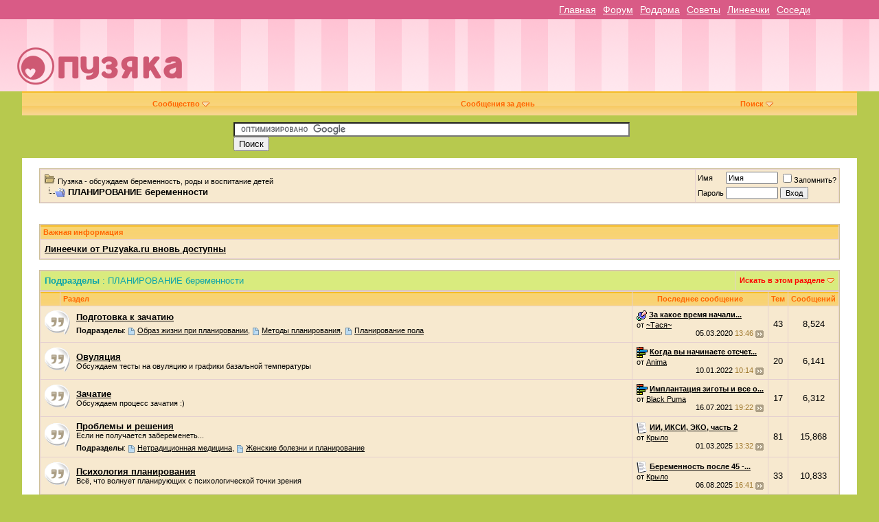

--- FILE ---
content_type: text/html; charset=windows-1251
request_url: https://puzyaka.ru/forum/forumdisplay.php?s=4afed105440eda87f420b08f21a9e2e8&f=251
body_size: 8304
content:
<!DOCTYPE html>
<html xmlns="https://www.w3.org/1999/xhtml" dir="ltr" lang="ru">
<head>
<link rel="shortcut icon" href="//puzyaka.ru/favicon.png" type="image/x-icon">
<meta http-equiv="Content-Type" content="text/html; charset=windows-1251" />

<meta name="keywords" content="ПЛАНИРОВАНИЕ беременности, беременность, роды, роддома, узи, зачатие, овуляция, токсикоз,растяжки,гинеколог,фолиевая,детский,дети,ребенок,форум,слинг,рукоделие,вязание,вышивка,бесплодие,игрушки, здоровье, мода, социальная, пособие" />
<meta name="description" content="" />


<!-- CSS Stylesheet -->
<style type="text/css" id="vbulletin_css">
/**
* vBulletin 3.8.7 CSS
* Style: 'Default Style'; Style ID: 1
*/
@import url("clientscript/vbulletin_css/style-b7924fd7-00001.css");
</style>
<link rel="stylesheet" type="text/css" href="clientscript/vbulletin_important.css?v=387" />


<!-- / CSS Stylesheet -->

<script type="text/javascript" src="//code.jquery.com/jquery-1.11.0.min.js"></script>
<script type="text/javascript" src="clientscript/yui/yahoo-dom-event/yahoo-dom-event.js?v=387"></script>
<script type="text/javascript" src="clientscript/yui/connection/connection-min.js?v=387"></script>

<script type="text/javascript">
<!--
var SESSIONURL = "s=15a09b8e0e6fe35408b9f0aa83e9e058&";
var SECURITYTOKEN = "guest";
var IMGDIR_MISC = "images/misc";
var vb_disable_ajax = parseInt("0", 10);
// -->
</script>
<script type="text/javascript" src="clientscript/vbulletin_global.js?v=387"></script>
<script type="text/javascript" src="clientscript/vbulletin_menu.js?v=387"></script>


<title>ПЛАНИРОВАНИЕ беременности</title>

</head>
<body>
<!-- Yandex.Metrika counter -->
<script type="text/javascript">
    (function (d, w, c) {
        (w[c] = w[c] || []).push(function() {
            try {
                w.yaCounter38339285 = new Ya.Metrika({
                    id:38339285,
                    clickmap:true,
                    trackLinks:true,
                    accurateTrackBounce:true
                });
            } catch(e) { }
        });

        var n = d.getElementsByTagName("script")[0],
            s = d.createElement("script"),
            f = function () { n.parentNode.insertBefore(s, n); };
        s.type = "text/javascript";
        s.async = true;
        s.src = "https://mc.yandex.ru/metrika/watch.js";

        if (w.opera == "[object Opera]") {
            d.addEventListener("DOMContentLoaded", f, false);
        } else { f(); }
    })(document, window, "yandex_metrika_callbacks");
</script>
<noscript><div><img src="https://mc.yandex.ru/watch/38339285" style="position:absolute; left:-9999px;" alt="" /></div></noscript>
<!-- /Yandex.Metrika counter -->
<div class="toplines">
<div>
<a href="//puzyaka.ru/">Главная</a>
<a href="//puzyaka.ru/forum/">Форум</a>
<a href="//puzyaka.ru/roddom/">Роддома</a>
<a href="//puzyaka.ru/advices/f468">Советы</a>
<a href="//puzyaka.ru/articles/lines">Линеечки</a>
<a href="//puzyaka.ru/map/">Соседи</a>
</div>
</div>

<!-- logo -->
<div id="header">
<a name="top"></a>
<table id="banner_top_float_1" border="0" width="100%" cellpadding="0" cellspacing="0" align="center">
<tr>
	<td align="left"><a href="/"><img id="logo" src="images/misc/logo/logo.png" border="0" alt="Пузяка - обсуждаем беременность, роды и воспитание детей" /></a></td>
	<td align="right" id="header_right_cell">
<br />
		<div align="center" style="width:100%">

<script async src="https://pagead2.googlesyndication.com/pagead/js/adsbygoogle.js"></script>
<!-- Puzyaka_forum_adaptive -->
<ins class="adsbygoogle adslot_1"
     style="display:block; margin: auto;"
     data-ad-client="ca-pub-1987857910490103"
     data-ad-slot="5761557256"
     data-ad-format="horizontal"></ins>
<script>
(adsbygoogle = window.adsbygoogle || []).push({});
</script>
<script type="text/javascript">
/*<![CDATA[*/
	$(".adslot_1").css({"width": (screen.width-350)+"px"});
/*]]>*/
</script>

</div>


</td>
</tr>
</table>
</div>
<!-- /logo -->




<!-- nav buttons bar -->
<div align="center">
  <div id="navwrap">
	<table cellpadding="0" cellspacing="0" border="0" width="95%" align="center">
	<tr align="center">
		
		
		

		
			<td><a id="community" href="/forum/forumdisplay.php?f=251&amp;nojs=1#community" rel="nofollow" accesskey="6">Сообщество</a> <script type="text/javascript"> vbmenu_register("community"); </script></td>
		
		
		
			
				
				<td><a href="search.php?s=15a09b8e0e6fe35408b9f0aa83e9e058&amp;do=getdaily" accesskey="2">Сообщения за день</a></td>
				
				<td><a id="navbar_search" href="search.php?s=15a09b8e0e6fe35408b9f0aa83e9e058" accesskey="4" rel="nofollow">Поиск</a> <script type="text/javascript"> vbmenu_register("navbar_search"); </script></td>
			
			
		
		
		

		

	
		</tr>

	</table>
</div></div>
<!-- / nav buttons bar -->

<!-- content table -->
<div style="margin: auto; width:600px; padding: 10px 0px 10px 0px">
<form action="//puzyaka.ru/cse" id="cse-search-box">
  <div>
    <input type="hidden" name="cx" value="partner-pub-1987857910490103:1038857654" />
    <input type="hidden" name="cof" value="FORID:10" />
    <input type="hidden" name="ie" value="WINDOWS-1251" />
    <input type="text" name="q" size="70" />
    <input type="submit" name="sa" value="&#x041f;&#x043e;&#x0438;&#x0441;&#x043a;" />
  </div>
</form>

<script type="text/javascript" src="//www.google.ru/coop/cse/brand?form=cse-search-box&amp;lang=ru"></script>
</div>
<!-- open content container -->

<div align="center">
	<div class="page" style="width:95%; text-align:left">

		<div style="padding:0px 25px 0px 25px" align="left">





<br />


<!-- breadcrumb, login, pm info -->
<table class="tborder" cellpadding="6" cellspacing="1" border="0" width="100%" align="center">
<tr>
	<td class="alt1" width="100%">
		
			<table cellpadding="0" cellspacing="0" border="0">
			<tr valign="bottom">
				<td><a href="#" onclick="history.back(1); return false;"><img src="images/misc/navbits_start.gif" alt="Вернуться" border="0" /></a></td>
				<td>&nbsp;</td>
				<td width="100%"><span class="navbar"><a href="index.php?s=15a09b8e0e6fe35408b9f0aa83e9e058" accesskey="1">Пузяка - обсуждаем беременность, роды и воспитание детей</a></span> </td>
			</tr>
			<tr>
				<td class="navbar" style="font-size:10pt; padding-top:1px" colspan="3"><a href="/forum/forumdisplay.php?s=4afed105440eda87f420b08f21a9e2e8&amp;f=251"><img class="inlineimg" src="images/misc/navbits_finallink_ltr.gif" alt="Перезагрузить страницу" border="0" /></a> <strong>
	ПЛАНИРОВАНИЕ беременности

</strong></td>
			</tr>
			</table>
		
	</td>

	<td class="alt2" nowrap="nowrap" style="padding:0px">
		<!-- login form -->
		<form action="login.php?do=login" method="post" onsubmit="md5hash(vb_login_password, vb_login_md5password, vb_login_md5password_utf, 0)">
		<script type="text/javascript" src="clientscript/vbulletin_md5.js?v=387"></script>
		<table cellpadding="0" cellspacing="3" border="0">
		<tr>
			<td class="smallfont" style="white-space: nowrap;"><label for="navbar_username">Имя</label></td>
			<td><input type="text" class="bginput" style="font-size: 11px" name="vb_login_username" id="navbar_username" size="10" accesskey="u" tabindex="101" value="Имя" onfocus="if (this.value == 'Имя') this.value = '';" /></td>
			<td class="smallfont" nowrap="nowrap"><label for="cb_cookieuser_navbar"><input type="checkbox" name="cookieuser" value="1" tabindex="103" id="cb_cookieuser_navbar" accesskey="c" />Запомнить?</label></td>
		</tr>
		<tr>
			<td class="smallfont"><label for="navbar_password">Пароль</label></td>
			<td><input type="password" class="bginput" style="font-size: 11px" name="vb_login_password" id="navbar_password" size="10" tabindex="102" /></td>
			<td><input type="submit" class="button" value="Вход" tabindex="104" title="Введите ваше имя пользователя и пароль, чтобы войти, или нажмите кнопку 'Регистрация', чтобы зарегистрироваться." accesskey="s" /></td>
		</tr>
		</table>
		<input type="hidden" name="s" value="15a09b8e0e6fe35408b9f0aa83e9e058" />
		<input type="hidden" name="securitytoken" value="guest" />
		<input type="hidden" name="do" value="login" />
		<input type="hidden" name="vb_login_md5password" />
		<input type="hidden" name="vb_login_md5password_utf" />
		</form>
		<!-- / login form -->
	</td>

</tr>
</table>
<!-- / breadcrumb, login, pm info -->

<br />



<br />


<form action="profile.php?do=dismissnotice" method="post" id="notices">
<input type="hidden" name="do" value="dismissnotice" />
<input type="hidden" name="securitytoken" value="guest" />
<input type="hidden" id="dismiss_notice_hidden" name="dismiss_noticeid" value="" />
<input type="hidden" name="url" value="/forum/forumdisplay.php?f=251" />
	<table class="tborder" cellpadding="6" cellspacing="1" border="0" width="100%" align="center">
	<tr>
		<td class="thead">Важная информация</td>
	</tr>
	<tr>
		<td class="alt1">
			<div class="navbar_notice" id="navbar_notice_22">
	<a href="http://puzyaka.ru/forum/showthread.php?p=6974439#post6974439">Линеечки от Puzyaka.ru вновь доступны</a>
</div>
		</td>
	</tr>
	</table>
	<br />
</form>





<!-- NAVBAR POPUP MENUS -->

	
	<!-- community link menu -->
	<div class="vbmenu_popup" id="community_menu" style="display:none;margin-top:3px" align="left">
		<table cellpadding="4" cellspacing="1" border="0">
		<tr><td class="thead">Ссылки сообщества</td></tr>
		
		
		
					<tr><td class="vbmenu_option"><a href="album.php?s=15a09b8e0e6fe35408b9f0aa83e9e058">Изображения и альбомы</a></td></tr>
		
		
		
			<tr><td class="vbmenu_option"><a href="memberlist.php?s=15a09b8e0e6fe35408b9f0aa83e9e058">Пользователи</a></td></tr>
		
		
		</table>
	</div>
	<!-- / community link menu -->
	
	
	
	<!-- header quick search form -->
	<div class="vbmenu_popup" id="navbar_search_menu" style="display:none;margin-top:3px" align="left">
		<table cellpadding="4" cellspacing="1" border="0">
		<tr>
			<td class="thead">Поиск по сайту</td>
		</tr>
		<tr>
			<td class="vbmenu_option" title="nohilite">
				<form action="search.php?do=process" method="post">

					<input type="hidden" name="do" value="process" />
					<input type="hidden" name="quicksearch" value="1" />
					<input type="hidden" name="childforums" value="1" />
					<input type="hidden" name="exactname" value="1" />
					<input type="hidden" name="s" value="15a09b8e0e6fe35408b9f0aa83e9e058" />
					<input type="hidden" name="securitytoken" value="guest" />
					<div><input type="text" class="bginput" name="query" size="25" tabindex="1001" /><input type="submit" class="button" value="Вперёд" tabindex="1004" /></div>
					<div style="margin-top:6px">
						<label for="rb_nb_sp0"><input type="radio" name="showposts" value="0" id="rb_nb_sp0" tabindex="1002" checked="checked" />Отобразить темы</label>
						&nbsp;
						<label for="rb_nb_sp1"><input type="radio" name="showposts" value="1" id="rb_nb_sp1" tabindex="1003" />Отображать сообщения</label>
					</div>
				</form>
			</td>
		</tr>
		
		<tr>
			<td class="vbmenu_option"><a href="search.php?s=15a09b8e0e6fe35408b9f0aa83e9e058" accesskey="4" rel="nofollow">Расширенный поиск</a></td>
		</tr>
		
		</table>
	</div>
	<!-- / header quick search form -->
	
	
	
<!-- / NAVBAR POPUP MENUS -->

<!-- PAGENAV POPUP -->
	<div class="vbmenu_popup" id="pagenav_menu" style="display:none">
		<table cellpadding="4" cellspacing="1" border="0">
		<tr>
			<td class="thead" nowrap="nowrap">К странице...</td>
		</tr>
		<tr>
			<td class="vbmenu_option" title="nohilite">
			<form action="index.php" method="get" onsubmit="return this.gotopage()" id="pagenav_form">
				<input type="text" class="bginput" id="pagenav_itxt" style="font-size:11px" size="4" />
				<input type="button" class="button" id="pagenav_ibtn" value="Вперёд" />
			</form>
			</td>
		</tr>
		</table>
	</div>
<!-- / PAGENAV POPUP -->






<!-- vBSponsors -->
        
        <!-- / vBSponsors -->

<!-- sub-forum list  -->
<table class="tborder" cellpadding="6" cellspacing="1" border="0" width="100%" align="center" style="border-bottom-width:0px">
<tr>
	<td class="tcat" width="100%">Подразделы<span class="normal"> : ПЛАНИРОВАНИЕ беременности</span></td>
	
	<td class="vbmenu_control" id="forumsearch.subforums" nowrap="nowrap"><a href="search.php?s=15a09b8e0e6fe35408b9f0aa83e9e058&amp;f=251" rel="nofollow" style="color:red">Искать в этом разделе</a> <script type="text/javascript"> vbmenu_register("forumsearch.subforums"); </script></td>
	
</tr>
</table>
<table class="tborder" cellpadding="6" cellspacing="1" border="0" width="100%" align="center">
<thead>
	<tr align="center">
	  <td class="thead">&nbsp;</td>
	  <td class="thead" width="100%" align="left">Раздел</td>
	  <td class="thead">Последнее сообщение</td>
	  <td class="thead">Тем</td>
	  <td class="thead">Сообщений</td>
	  
	</tr>
</thead>

<tbody>

	<tr align="center">
		<td class="alt1Active" colspan="2" align="left" id="f252">

		<table cellpadding="0" cellspacing="0" border="0">
		<tr>
			<td><img src="images/statusicon/forum_old.gif" alt="" border="0" id="forum_statusicon_252" /></td>
			<td><img src="clear.gif" alt="" width="9" height="1" border="0" /></td>
			<td>
			<div>
				<a href="forumdisplay.php?s=15a09b8e0e6fe35408b9f0aa83e9e058&amp;f=252"><strong>Подготовка к зачатию</strong></a>
				
			</div>
			
			
			<div class="smallfont" style="margin-top:6px"><strong>Подразделы</strong>: <img class="inlineimg" src="images/statusicon/subforum_old.gif" alt="" border="0" id="forum_statusicon_334" /> <a href="forumdisplay.php?s=15a09b8e0e6fe35408b9f0aa83e9e058&amp;f=334">Образ жизни при планировании</a>, <img class="inlineimg" src="images/statusicon/subforum_old.gif" alt="" border="0" id="forum_statusicon_335" /> <a href="forumdisplay.php?s=15a09b8e0e6fe35408b9f0aa83e9e058&amp;f=335">Методы планирования</a>, <img class="inlineimg" src="images/statusicon/subforum_old.gif" alt="" border="0" id="forum_statusicon_336" /> <a href="forumdisplay.php?s=15a09b8e0e6fe35408b9f0aa83e9e058&amp;f=336">Планирование пола</a></div>
			</td>
		</tr>
		</table>
		<!-- vBSponsors -->
		
		<!-- / vBSponsors -->
		</td>
		<td class="alt2">
<div class="smallfont" align="left">
	<div>
		<span style="white-space:nowrap">
		<img class="inlineimg" src="images/icons/pacifier.gif" alt="pacifier" border="0" />
		
		<a href="showthread.php?s=15a09b8e0e6fe35408b9f0aa83e9e058&amp;goto=newpost&amp;t=16536" style="white-space:nowrap" title="К первому непрочитанному сообщению в теме 'За какое время начали планировать беременность? и как все получилось? какие трудности'"><strong>За какое время начали...</strong></a></span>
	</div>
	<div style="white-space:nowrap">
		от <a href="member.php?s=15a09b8e0e6fe35408b9f0aa83e9e058&amp;find=lastposter&amp;f=252" rel="nofollow">~Тася~</a>
	</div>
	<div align="right" style="white-space:nowrap">
		05.03.2020 <span class="time">13:46</span>
		<a href="showthread.php?s=15a09b8e0e6fe35408b9f0aa83e9e058&amp;p=7781376#post7781376"><img class="inlineimg" src="images/buttons/lastpost.gif" alt="К последнему сообщению" border="0" /></a>
	</div>
</div>
</td>
		<td class="alt1">43</td>
		<td class="alt2">8,524</td>
		

	</tr>


</tbody>



<tbody>

	<tr align="center">
		<td class="alt1Active" colspan="2" align="left" id="f253">

		<table cellpadding="0" cellspacing="0" border="0">
		<tr>
			<td><img src="images/statusicon/forum_old.gif" alt="" border="0" id="forum_statusicon_253" /></td>
			<td><img src="clear.gif" alt="" width="9" height="1" border="0" /></td>
			<td>
			<div>
				<a href="forumdisplay.php?s=15a09b8e0e6fe35408b9f0aa83e9e058&amp;f=253"><strong>Овуляция</strong></a>
				
			</div>
			<div class="smallfont">Обсуждаем тесты на овуляцию и графики  базальной температуры</div>
			
			
			</td>
		</tr>
		</table>
		<!-- vBSponsors -->
		
		<!-- / vBSponsors -->
		</td>
		<td class="alt2">
<div class="smallfont" align="left">
	<div>
		<span style="white-space:nowrap">
		<img class="inlineimg" src="images/misc/poll_posticon.gif" alt="Голосование" border="0" />
		
		<a href="showthread.php?s=15a09b8e0e6fe35408b9f0aa83e9e058&amp;goto=newpost&amp;t=31911" style="white-space:nowrap" title="К первому непрочитанному сообщению в теме 'Когда вы начинаете отсчет менструального цикла?'"><strong>Когда вы начинаете отсчет...</strong></a></span>
	</div>
	<div style="white-space:nowrap">
		от <a href="member.php?s=15a09b8e0e6fe35408b9f0aa83e9e058&amp;find=lastposter&amp;f=253" rel="nofollow">Anima</a>
	</div>
	<div align="right" style="white-space:nowrap">
		10.01.2022 <span class="time">10:14</span>
		<a href="showthread.php?s=15a09b8e0e6fe35408b9f0aa83e9e058&amp;p=7803309#post7803309"><img class="inlineimg" src="images/buttons/lastpost.gif" alt="К последнему сообщению" border="0" /></a>
	</div>
</div>
</td>
		<td class="alt1">20</td>
		<td class="alt2">6,141</td>
		

	</tr>


</tbody>



<tbody>

	<tr align="center">
		<td class="alt1Active" colspan="2" align="left" id="f256">

		<table cellpadding="0" cellspacing="0" border="0">
		<tr>
			<td><img src="images/statusicon/forum_old.gif" alt="" border="0" id="forum_statusicon_256" /></td>
			<td><img src="clear.gif" alt="" width="9" height="1" border="0" /></td>
			<td>
			<div>
				<a href="forumdisplay.php?s=15a09b8e0e6fe35408b9f0aa83e9e058&amp;f=256"><strong>Зачатие</strong></a>
				
			</div>
			<div class="smallfont">Обсуждаем процесс зачатия :)</div>
			
			
			</td>
		</tr>
		</table>
		<!-- vBSponsors -->
		
		<!-- / vBSponsors -->
		</td>
		<td class="alt2">
<div class="smallfont" align="left">
	<div>
		<span style="white-space:nowrap">
		<img class="inlineimg" src="images/misc/poll_posticon.gif" alt="Голосование" border="0" />
		
		<a href="showthread.php?s=15a09b8e0e6fe35408b9f0aa83e9e058&amp;goto=newpost&amp;t=14654" style="white-space:nowrap" title="К первому непрочитанному сообщению в теме 'Имплантация зиготы и все о ней!'"><strong>Имплантация зиготы и все о...</strong></a></span>
	</div>
	<div style="white-space:nowrap">
		от <a href="member.php?s=15a09b8e0e6fe35408b9f0aa83e9e058&amp;find=lastposter&amp;f=256" rel="nofollow">Black Puma</a>
	</div>
	<div align="right" style="white-space:nowrap">
		16.07.2021 <span class="time">19:22</span>
		<a href="showthread.php?s=15a09b8e0e6fe35408b9f0aa83e9e058&amp;p=7703787#post7703787"><img class="inlineimg" src="images/buttons/lastpost.gif" alt="К последнему сообщению" border="0" /></a>
	</div>
</div>
</td>
		<td class="alt1">17</td>
		<td class="alt2">6,312</td>
		

	</tr>


</tbody>



<tbody>

	<tr align="center">
		<td class="alt1Active" colspan="2" align="left" id="f254">

		<table cellpadding="0" cellspacing="0" border="0">
		<tr>
			<td><img src="images/statusicon/forum_old.gif" alt="" border="0" id="forum_statusicon_254" /></td>
			<td><img src="clear.gif" alt="" width="9" height="1" border="0" /></td>
			<td>
			<div>
				<a href="forumdisplay.php?s=15a09b8e0e6fe35408b9f0aa83e9e058&amp;f=254"><strong>Проблемы и решения</strong></a>
				
			</div>
			<div class="smallfont">Если не получается забеременеть...</div>
			
			<div class="smallfont" style="margin-top:6px"><strong>Подразделы</strong>: <img class="inlineimg" src="images/statusicon/subforum_old.gif" alt="" border="0" id="forum_statusicon_337" /> <a href="forumdisplay.php?s=15a09b8e0e6fe35408b9f0aa83e9e058&amp;f=337">Нетрадиционная медицина</a>, <img class="inlineimg" src="images/statusicon/subforum_old.gif" alt="" border="0" id="forum_statusicon_338" /> <a href="forumdisplay.php?s=15a09b8e0e6fe35408b9f0aa83e9e058&amp;f=338">Женские болезни и планирование</a></div>
			</td>
		</tr>
		</table>
		<!-- vBSponsors -->
		
		<!-- / vBSponsors -->
		</td>
		<td class="alt2">
<div class="smallfont" align="left">
	<div>
		<span style="white-space:nowrap">
		<img class="inlineimg" src="images/icons/icon1.gif" alt="" border="0" />
		
		<a href="showthread.php?s=15a09b8e0e6fe35408b9f0aa83e9e058&amp;goto=newpost&amp;t=24335" style="white-space:nowrap" title="К первому непрочитанному сообщению в теме 'ИИ, ИКСИ, ЭКО, часть 2'"><strong>ИИ, ИКСИ, ЭКО, часть 2</strong></a></span>
	</div>
	<div style="white-space:nowrap">
		от <a href="member.php?s=15a09b8e0e6fe35408b9f0aa83e9e058&amp;find=lastposter&amp;f=254" rel="nofollow">Крыло</a>
	</div>
	<div align="right" style="white-space:nowrap">
		01.03.2025 <span class="time">13:32</span>
		<a href="showthread.php?s=15a09b8e0e6fe35408b9f0aa83e9e058&amp;p=7805607#post7805607"><img class="inlineimg" src="images/buttons/lastpost.gif" alt="К последнему сообщению" border="0" /></a>
	</div>
</div>
</td>
		<td class="alt1">81</td>
		<td class="alt2">15,868</td>
		

	</tr>


</tbody>



<tbody>

	<tr align="center">
		<td class="alt1Active" colspan="2" align="left" id="f255">

		<table cellpadding="0" cellspacing="0" border="0">
		<tr>
			<td><img src="images/statusicon/forum_old.gif" alt="" border="0" id="forum_statusicon_255" /></td>
			<td><img src="clear.gif" alt="" width="9" height="1" border="0" /></td>
			<td>
			<div>
				<a href="forumdisplay.php?s=15a09b8e0e6fe35408b9f0aa83e9e058&amp;f=255"><strong>Психология планирования</strong></a>
				
			</div>
			<div class="smallfont">Всё, что волнует планирующих с психологической точки зрения</div>
			
			
			</td>
		</tr>
		</table>
		<!-- vBSponsors -->
		
		<!-- / vBSponsors -->
		</td>
		<td class="alt2">
<div class="smallfont" align="left">
	<div>
		<span style="white-space:nowrap">
		<img class="inlineimg" src="images/icons/icon1.gif" alt="" border="0" />
		
		<a href="showthread.php?s=15a09b8e0e6fe35408b9f0aa83e9e058&amp;goto=newpost&amp;t=9526" style="white-space:nowrap" title="К первому непрочитанному сообщению в теме 'Беременность после 45 - сумашествие?'"><strong>Беременность после 45 -...</strong></a></span>
	</div>
	<div style="white-space:nowrap">
		от <a href="member.php?s=15a09b8e0e6fe35408b9f0aa83e9e058&amp;find=lastposter&amp;f=255" rel="nofollow">Крыло</a>
	</div>
	<div align="right" style="white-space:nowrap">
		06.08.2025 <span class="time">16:41</span>
		<a href="showthread.php?s=15a09b8e0e6fe35408b9f0aa83e9e058&amp;p=7805747#post7805747"><img class="inlineimg" src="images/buttons/lastpost.gif" alt="К последнему сообщению" border="0" /></a>
	</div>
</div>
</td>
		<td class="alt1">33</td>
		<td class="alt2">10,833</td>
		

	</tr>


</tbody>



<tbody>

	<tr align="center">
		<td class="alt1Active" colspan="2" align="left" id="f257">

		<table cellpadding="0" cellspacing="0" border="0">
		<tr>
			<td><img src="images/statusicon/forum_old.gif" alt="" border="0" id="forum_statusicon_257" /></td>
			<td><img src="clear.gif" alt="" width="9" height="1" border="0" /></td>
			<td>
			<div>
				<a href="forumdisplay.php?s=15a09b8e0e6fe35408b9f0aa83e9e058&amp;f=257"><strong>Болталка для планирующих</strong></a>
				
			</div>
			<div class="smallfont">Болтаем о планировании беременности</div>
			
			<div class="smallfont" style="margin-top:6px"><strong>Подразделы</strong>: <img class="inlineimg" src="images/statusicon/subforum_old.gif" alt="" border="0" id="forum_statusicon_369" /> <a href="forumdisplay.php?s=15a09b8e0e6fe35408b9f0aa83e9e058&amp;f=369">Фольклор</a></div>
			</td>
		</tr>
		</table>
		<!-- vBSponsors -->
		
		<!-- / vBSponsors -->
		</td>
		<td class="alt2">
<div class="smallfont" align="left">
	<div>
		<span style="white-space:nowrap">
		<img class="inlineimg" src="images/icons/stork-girl.gif" alt="stork" border="0" />
		
		<a href="showthread.php?s=15a09b8e0e6fe35408b9f0aa83e9e058&amp;goto=newpost&amp;t=47672" style="white-space:nowrap" title="К первому непрочитанному сообщению в теме 'Планируем беременность!'"><strong>Планируем беременность!</strong></a></span>
	</div>
	<div style="white-space:nowrap">
		от <a href="member.php?s=15a09b8e0e6fe35408b9f0aa83e9e058&amp;find=lastposter&amp;f=257" rel="nofollow">Катеночек</a>
	</div>
	<div align="right" style="white-space:nowrap">
		17.01.2026 <span class="time">22:57</span>
		<a href="showthread.php?s=15a09b8e0e6fe35408b9f0aa83e9e058&amp;p=7805794#post7805794"><img class="inlineimg" src="images/buttons/lastpost.gif" alt="К последнему сообщению" border="0" /></a>
	</div>
</div>
</td>
		<td class="alt1">28</td>
		<td class="alt2">74,110</td>
		

	</tr>


</tbody>



</table>
<br />
<!-- / sub-forum list  -->





<script type="text/javascript" src="clientscript/vbulletin_read_marker.js?v=387"></script>
<script type="text/javascript">
<!--
vbphrase['doubleclick_forum_markread'] = "Двойное нажатие на эту иконку пометит текущий раздел как прочитанный";
init_forum_readmarker_system();
//-->
</script>


<!-- forum search menu -->
<div class="vbmenu_popup" id="forumsearch_menu" style="display:none">
<form action="search.php?do=process" method="post">
	<table cellpadding="4" cellspacing="1" border="0">
	<tr>
		<td class="thead">Искать в этом разделе<a name="goto_forumsearch"></a></td>
	</tr>
	<tr>
		<td class="vbmenu_option" title="nohilite">
			<input type="hidden" name="s" value="15a09b8e0e6fe35408b9f0aa83e9e058" />
			<input type="hidden" name="securitytoken" value="guest" />
			<input type="hidden" name="do" value="process" />
			<input type="hidden" name="forumchoice[]" value="251" />
			<input type="hidden" name="childforums" value="1" />
			<input type="hidden" name="exactname" value="1" />
			<div><input type="text" class="bginput" name="query" size="25" tabindex="1001" /><input type="submit" class="button" value="Вперёд" accesskey="s" tabindex="1004" /></div>
		</td>
	</tr>
	<tr>
		<td class="vbmenu_option" title="nohilite">
			<label for="rb_fd_sp0"><input type="radio" name="showposts" value="0" id="rb_fd_sp0" tabindex="1002" checked="checked" />Отобразить темы</label>
			&nbsp;
			<label for="rb_fd_sp1"><input type="radio" name="showposts" value="1" id="rb_fd_sp1" tabindex="1003" />Отображать сообщения</label>
		</td>
	</tr>
	<tr>
		<td class="vbmenu_option"><a href="search.php?s=15a09b8e0e6fe35408b9f0aa83e9e058&amp;f=251" rel="nofollow">Расширенный поиск</a></td>
	</tr>
	</table>
</form>
</div>
<!-- / forum search menu -->


<!-- icon key -->

<table cellpadding="0" cellspacing="2" border="0" width="100%">
<tr valign="bottom">
	<td>
		<table cellpadding="2" cellspacing="0" border="0">
		<tr>
			<td><img src="images/statusicon/forum_new.gif" alt="Есть новые сообщения" border="0" /></td>
			<td class="smallfont">&nbsp; Есть новые сообщения</td>
		</tr>
		<tr>
			<td><img src="images/statusicon/forum_old.gif" alt="Нет новых сообщений" border="0" /></td>
			<td class="smallfont">&nbsp; Нет новых сообщений</td>
		</tr>
		
		</table>
	</td>
</tr>
</table>

<!-- / icon key -->

<!-- forum rules & forum jump -->
<table cellpadding="0" cellspacing="0" border="0" width="100%" align="center">
<tr valign="bottom">
	<td width="100%">
		<div class="smallfont">&nbsp;</div>
		
	</td>
	<td>
		
		
	</td>
</tr>
</table>
<!-- / forum rules & forum jump -->

<div align="center" style="width:100%">

<!-- Yandex.RTB R-A-150051-1 -->
<div id="yandex_rtb_R-A-150051-1"></div>
<script type="text/javascript">
    (function(w, d, n, s, t) {
        w[n] = w[n] || [];
        w[n].push(function() {
            Ya.Context.AdvManager.render({
                blockId: "R-A-150051-1",
                renderTo: "yandex_rtb_R-A-150051-1",
                async: true
            });
        });
        t = d.getElementsByTagName("script")[0];
        s = d.createElement("script");
        s.type = "text/javascript";
        s.src = "//an.yandex.ru/system/context.js";
        s.async = true;
        t.parentNode.insertBefore(s, t);
    })(this, this.document, "yandexContextAsyncCallbacks");
</script>

</div>

<script type="text/javascript" src="/clientscript/ostr_bnr_top_float.js"></script>

<!--
<br />
<div class="smallfont" align="center">Текущее время: <span class="time">21:06</span>. Часовой пояс GMT +3.</div>
<br />
-->


		</div>
	</div>
</div>

<!-- / close content container -->
<!-- /content area table -->



<table cellpadding="0" cellspacing="0" style="padding:0px 25px 25px 25px" border="0" width="95%" class="page" align="center">
<tr>
<td width="50%">
</td>
<td>

<style type='text/css'>
.adguden * {
margin:0 !important;
padding:0 !important;
text-decoration:none !important;
vertical-align:baseline !important;
}
.adguden li {
display:list-item !important;
list-style-image:none !important;
list-style-position:outside !important;
list-style-type:none !important;
display: inline;
}
.adguden li DIV {
padding:0.5em !important;
}

.adguden DIV, .adguden TABLE {
padding: 5px !important;
}

.adguden {
font-size: 11px!important;
border: 1px solid #CEC09A!important;
background-color: #F7E9CF!important;
padding:5px!important;
position: relative!important;
display:block!important;

}
.adguden_icnt, .adguden_icnt * {
text-align: left!important;
}

.adguden_text, .adguden_text A, .adguden_text A:hover {
color: #333333!important;
font-size: 12px!important;
}
.adguden_url {
color: #333333!important;
font-size: 12px!important;
}
.adguden_header, .adguden_header A {
color: #FF33FF!important;
text-decoration: underline!important;
font-size: 16px!important;
}
.adguden_sign {
color: #333333!important;
font-size: 10px!important;
text-align: left!important;
}

.adguden_clear {
clear:both!important;
}

.adguden TABLE {
width: 100%!important;
border: 0px!important;
}
</style>
<!--87756800744--><div id='9Lz7_87756800744'></div>
</td>
</tr>
</table>




<form action="index.php" method="get">

<table cellpadding="6" cellspacing="0" border="0" width="95%" class="page" align="center">
<tr>
	
		<td class="tfoot">
			<select name="styleid" onchange="switch_id(this, 'style')">
				<optgroup label="Выбор стиля">
					<option value="1" class="" selected="selected">-- Default Style</option>
<option value="5" class="" >---- Mobile</option>

				</optgroup>
			</select>
		</td>
	
	
<td class="tfoot" align="right" width="100%" style="text-align:center;">
		<div class="smallfont">
			<strong>
                                <a href="showgroups.php?s=15a09b8e0e6fe35408b9f0aa83e9e058">Руководство форума</a> -
                                <a rel="help" href="faq.php?s=15a09b8e0e6fe35408b9f0aa83e9e058" accesskey="5">Справка</a> -
				<a href="sendmessage.php?s=15a09b8e0e6fe35408b9f0aa83e9e058" rel="nofollow">Обратная связь</a> -
				<a href="https://puzyaka.ru">Пузяка.ру</a> -
				
				
				<a href="archive/index.php">Архив</a> -
				
				<a href="#top" onclick="self.scrollTo(0, 0); return false;">Вверх</a> -

<!-- icons and login code -->

	

<!-- / icons and login code -->

			</strong>
		</div>
	</td>

<!-- нижняя полоска -->

</tr>
</table>
<br />
<br />

<!-- рекламный блок 2 тут -->

<!-- Do not remove  or your scheduled tasks will cease to function -->

<!-- Do not remove  or your scheduled tasks will cease to function -->
</div>
</form>




<script type="text/javascript">
<!--
	// Main vBulletin Javascript Initialization
	vBulletin_init();
//-->
</script>

<div align="center" style="height:40px;">

</div>



<div id="footer">
<div class="wr">

<div style="float: right; position: relative; margin-top: -22px; font-size: 11px;">
© 2007—2026 Пузяка.ру — сайт про <a style="text-decoration: none; color: #6B7072;" href="https://puzyaka.ru">беременность и роды</a>
</div>
 <div class="footer_menu">
   <a href="//puzyaka.ru/">Главная</a>
   <a href="//puzyaka.ru/forum/">Форум</a>
   <a href="//puzyaka.ru/roddom/">Роддома</a>
   <a href="//puzyaka.ru/advices/f468">Советы</a>
   <a href="//puzyaka.ru/forum/pavatars.php">Аватарки</a>
   <a href="//puzyaka.ru/names/">Имена</a>
   <a href="//puzyaka.ru/articles/archives/category/kalendar_beremennosti">Календарь беременности</a>
   <a href="//puzyaka.ru/articles/lines">Линеечки</a>
<a href="//puzyaka.ru/map/">Соседи</a>
<div style="float: right">
<!--LiveInternet counter--><script type="text/javascript"><!--
document.write("<a href='//www.liveinternet.ru/click' "+
"target=_blank><img src='//counter.yadro.ru/hit?t25.6;r"+
escape(document.referrer)+((typeof(screen)=="undefined")?"":
";s"+screen.width+"*"+screen.height+"*"+(screen.colorDepth?
screen.colorDepth:screen.pixelDepth))+";u"+escape(document.URL)+
";"+Math.random()+
"' alt='' title='LiveInternet: показано число посетителей за"+
" сегодня' "+
"border='0' width='88' height='15'><\/a>")
//--></script><!--/LiveInternet-->
</div>
 </div>
</div>
</div>

<script language="JavaScript" type="text/javascript">
var go_down = jQuery('.page');
jQuery(function() {
  $("#Go_Top").hide().removeAttr("href");
  if ($(window).scrollTop() >= "250") $("#Go_Top").fadeIn("slow")
  var scrollDiv = $("#Go_Top");
  $(window).scroll(function() {
   if ($(window).scrollTop() <= "250") $(scrollDiv).fadeOut("slow")
   else $(scrollDiv).fadeIn("slow")
  });
  $("#Go_Bottom").hide().removeAttr("href");
  if ($(window).scrollTop() <= go_down.outerHeight()-"999") $("#Go_Bottom").fadeIn("slow")
  var scrollDiv_2 = $("#Go_Bottom");
  $(window).scroll(function() {
   if ($(window).scrollTop() >= go_down.outerHeight()-"999") $(scrollDiv_2).fadeOut("slow")
   else $(scrollDiv_2).fadeIn("slow")
  });
  $("#Go_Top").click(function() {
   $("html, body").animate({scrollTop: 0}, "slow")
  })
  $("#Go_Bottom").click(function() {
   $("html, body").animate({scrollTop: go_down.outerHeight()}, "slow")
  })
});
</script>

<a style='position: fixed; bottom: 60px; right: 1px; cursor:pointer; display:none;' href='#' id='Go_Top'>
 <img src="//puzyaka.ru/forum/images/misc/up.png" alt="Наверх" title="Наверх">
</a>
<a style='position: fixed; bottom: 20px; right: 1px; cursor:pointer; display:none;' href='#' id='Go_Bottom'>
 <img src="//puzyaka.ru/forum/images/misc/down.png" alt="Вниз" title="Вниз">
</a>

</body>
</html>

--- FILE ---
content_type: text/html; charset=utf-8
request_url: https://www.google.com/recaptcha/api2/aframe
body_size: 117
content:
<!DOCTYPE HTML><html><head><meta http-equiv="content-type" content="text/html; charset=UTF-8"></head><body><script nonce="qSnrmiYqYum_cKadk79UDQ">/** Anti-fraud and anti-abuse applications only. See google.com/recaptcha */ try{var clients={'sodar':'https://pagead2.googlesyndication.com/pagead/sodar?'};window.addEventListener("message",function(a){try{if(a.source===window.parent){var b=JSON.parse(a.data);var c=clients[b['id']];if(c){var d=document.createElement('img');d.src=c+b['params']+'&rc='+(localStorage.getItem("rc::a")?sessionStorage.getItem("rc::b"):"");window.document.body.appendChild(d);sessionStorage.setItem("rc::e",parseInt(sessionStorage.getItem("rc::e")||0)+1);localStorage.setItem("rc::h",'1769277993011');}}}catch(b){}});window.parent.postMessage("_grecaptcha_ready", "*");}catch(b){}</script></body></html>